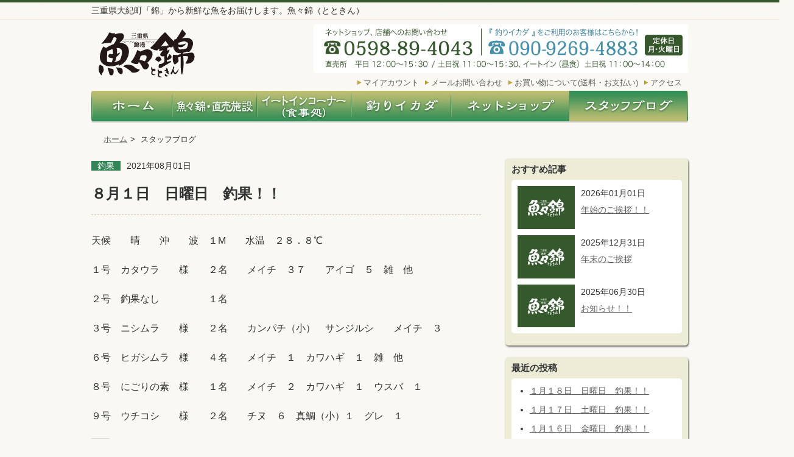

--- FILE ---
content_type: text/html; charset=UTF-8
request_url: https://totokin.jp/blog/choka/2327
body_size: 27254
content:
<!doctype html>
<html lang="ja">
  <head>
    <meta charset="utf-8">
    <title>８月１日　日曜日　釣果！！ | 魚々錦ブログ</title>
    <link rel="stylesheet" href="/common/css/common.css">
    <link rel="stylesheet" href="https://totokin.jp/wp/wp-content/themes/totokin/css/blog.css">
    <!--[if lt IE 9]>
    <script src="//html5shiv.googlecode.com/svn/trunk/html5.js"></script>
    <script>window.html5 || document.write('<script src="http://totokin.jp/common/js/vendor/html5shiv.js"><\/script>')</script>
    <![endif]-->

<!-- Open Graph Meta Tags generated by Blog2Social 685 - https://www.blog2social.com -->
<meta property="og:title" content="８月１日　日曜日　釣果！！"/>
<meta property="og:description" content=""/>
<meta property="og:url" content="https://totokin.jp/blog/choka/2327"/>
<meta property="og:type" content="article"/>
<meta property="og:article:published_time" content="2021-08-01 16:15:36"/>
<meta property="og:article:modified_time" content="2021-08-01 16:15:36"/>
<!-- Open Graph Meta Tags generated by Blog2Social 685 - https://www.blog2social.com -->

<!-- Twitter Card generated by Blog2Social 685 - https://www.blog2social.com -->
<meta name="twitter:card" content="summary">
<meta name="twitter:title" content="８月１日　日曜日　釣果！！"/>
<meta name="twitter:description" content=""/>
<!-- Twitter Card generated by Blog2Social 685 - https://www.blog2social.com -->
<meta name="author" content="totokin"/>
<link rel='dns-prefetch' href='//s.w.org' />
<link rel='dns-prefetch' href='//c0.wp.com' />
		<script type="text/javascript">
			window._wpemojiSettings = {"baseUrl":"https:\/\/s.w.org\/images\/core\/emoji\/13.0.0\/72x72\/","ext":".png","svgUrl":"https:\/\/s.w.org\/images\/core\/emoji\/13.0.0\/svg\/","svgExt":".svg","source":{"concatemoji":"https:\/\/totokin.jp\/wp\/wp-includes\/js\/wp-emoji-release.min.js?ver=5.5.17"}};
			!function(e,a,t){var n,r,o,i=a.createElement("canvas"),p=i.getContext&&i.getContext("2d");function s(e,t){var a=String.fromCharCode;p.clearRect(0,0,i.width,i.height),p.fillText(a.apply(this,e),0,0);e=i.toDataURL();return p.clearRect(0,0,i.width,i.height),p.fillText(a.apply(this,t),0,0),e===i.toDataURL()}function c(e){var t=a.createElement("script");t.src=e,t.defer=t.type="text/javascript",a.getElementsByTagName("head")[0].appendChild(t)}for(o=Array("flag","emoji"),t.supports={everything:!0,everythingExceptFlag:!0},r=0;r<o.length;r++)t.supports[o[r]]=function(e){if(!p||!p.fillText)return!1;switch(p.textBaseline="top",p.font="600 32px Arial",e){case"flag":return s([127987,65039,8205,9895,65039],[127987,65039,8203,9895,65039])?!1:!s([55356,56826,55356,56819],[55356,56826,8203,55356,56819])&&!s([55356,57332,56128,56423,56128,56418,56128,56421,56128,56430,56128,56423,56128,56447],[55356,57332,8203,56128,56423,8203,56128,56418,8203,56128,56421,8203,56128,56430,8203,56128,56423,8203,56128,56447]);case"emoji":return!s([55357,56424,8205,55356,57212],[55357,56424,8203,55356,57212])}return!1}(o[r]),t.supports.everything=t.supports.everything&&t.supports[o[r]],"flag"!==o[r]&&(t.supports.everythingExceptFlag=t.supports.everythingExceptFlag&&t.supports[o[r]]);t.supports.everythingExceptFlag=t.supports.everythingExceptFlag&&!t.supports.flag,t.DOMReady=!1,t.readyCallback=function(){t.DOMReady=!0},t.supports.everything||(n=function(){t.readyCallback()},a.addEventListener?(a.addEventListener("DOMContentLoaded",n,!1),e.addEventListener("load",n,!1)):(e.attachEvent("onload",n),a.attachEvent("onreadystatechange",function(){"complete"===a.readyState&&t.readyCallback()})),(n=t.source||{}).concatemoji?c(n.concatemoji):n.wpemoji&&n.twemoji&&(c(n.twemoji),c(n.wpemoji)))}(window,document,window._wpemojiSettings);
		</script>
		<style type="text/css">
img.wp-smiley,
img.emoji {
	display: inline !important;
	border: none !important;
	box-shadow: none !important;
	height: 1em !important;
	width: 1em !important;
	margin: 0 .07em !important;
	vertical-align: -0.1em !important;
	background: none !important;
	padding: 0 !important;
}
</style>
	<link rel='stylesheet' id='wp-block-library-css'  href='https://c0.wp.com/c/5.5.17/wp-includes/css/dist/block-library/style.min.css' type='text/css' media='all' />
<style id='wp-block-library-inline-css' type='text/css'>
.has-text-align-justify{text-align:justify;}
</style>
<link rel='stylesheet' id='wp-pagenavi-css'  href='https://totokin.jp/wp/wp-content/plugins/wp-pagenavi/pagenavi-css.css?ver=2.70' type='text/css' media='all' />
<link rel='stylesheet' id='social-logos-css'  href='https://c0.wp.com/p/jetpack/9.2.4/_inc/social-logos/social-logos.min.css' type='text/css' media='all' />
<link rel='stylesheet' id='jetpack_css-css'  href='https://c0.wp.com/p/jetpack/9.2.4/css/jetpack.css' type='text/css' media='all' />
<link rel="https://api.w.org/" href="https://totokin.jp/wp-json/" /><link rel="alternate" type="application/json" href="https://totokin.jp/wp-json/wp/v2/posts/2327" /><link rel="alternate" type="application/json+oembed" href="https://totokin.jp/wp-json/oembed/1.0/embed?url=https%3A%2F%2Ftotokin.jp%2Fblog%2Fchoka%2F2327" />
<link rel="alternate" type="text/xml+oembed" href="https://totokin.jp/wp-json/oembed/1.0/embed?url=https%3A%2F%2Ftotokin.jp%2Fblog%2Fchoka%2F2327&#038;format=xml" />
<style type='text/css'>img#wpstats{display:none}</style>
<!-- Jetpack Open Graph Tags -->
<meta property="og:type" content="article" />
<meta property="og:title" content="８月１日　日曜日　釣果！！" />
<meta property="og:url" content="https://totokin.jp/blog/choka/2327" />
<meta property="og:description" content="天候　　晴　　沖　　波　１M　　水温　２８．８℃ &nbsp; １号　カタウラ　　様　　２名　　メイチ　３７　&hellip;" />
<meta property="article:published_time" content="2021-08-01T07:15:36+00:00" />
<meta property="article:modified_time" content="2021-08-01T07:15:36+00:00" />
<meta property="og:site_name" content="魚々錦ブログ" />
<meta property="og:image" content="https://s0.wp.com/i/blank.jpg" />
<meta property="og:locale" content="ja_JP" />
<meta name="twitter:text:title" content="８月１日　日曜日　釣果！！" />
<meta name="twitter:card" content="summary" />

<!-- End Jetpack Open Graph Tags -->
    </head>
    <body class="blog">
<script>
  (function(i,s,o,g,r,a,m){i['GoogleAnalyticsObject']=r;i[r]=i[r]||function(){
  (i[r].q=i[r].q||[]).push(arguments)},i[r].l=1*new Date();a=s.createElement(o),
  m=s.getElementsByTagName(o)[0];a.async=1;a.src=g;m.parentNode.insertBefore(a,m)
  })(window,document,'script','//www.google-analytics.com/analytics.js','ga');

  ga('create', 'UA-67738230-1', 'auto');
  ga('send', 'pageview');

</script>
      <div class="header__wrap">
        <div class="header">
          <h1 class="header__description">三重県大紀町「錦」から新鮮な魚をお届けします。魚々錦（とときん）</h1>
          <a href="/"><img class="header__logo" src="/common/img/logo.gif" alt="三重県錦港　魚魚錦" width="158" height="79"></a>
          <a href="tel:0598894043"><img class="header__tel" src="/common/img/header_tel.gif" alt="0598-89-4043 定休日　月・火" width="334" height="80"></a>
          <ul class="header__menu">
            <li><a href="https://secure.shop-pro.jp/?mode=myaccount_login&shop_id=PA01489540">マイアカウント</a></li>
            <li><a href="https://secure.shop-pro.jp/?mode=inq&shop_id=PA01489540">メールお問い合わせ</a></li>
            <li><a href="https://osakana-totokin.shop-pro.jp/?mode=sk">お買い物について(送料・お支払い)</a></li>
            <li><a href="/access/">アクセス</a></li>
          </ul>
          <ul class="header__nav">
            <li><a href="/"><img class="rollover" src="/common/img/nav01.jpg" alt="ホーム" width="133" height="53"></a></li>
            <li><a href="/about/"><img class="rollover" src="/common/img/nav02.jpg" alt="魚々錦・直売施設" width="139" height="53"></a></li>
            <li><a href="/eatin/"><img class="rollover" src="/common/img/nav03.jpg" alt="イートインコーナー（食事処）" width="155" height="53"></a></li>
            <li><a href="/ikada/"><img class="rollover" src="/common/img/nav04.jpg" alt="釣りイカダ" width="164" height="53"></a></li>
            <li><a href="https://osakana-totokin.shop-pro.jp/"><img class="rollover" src="/common/img/nav05.jpg" alt="ネットショップ" width="194" height="53"></a></li>
            <li><a href="/blog/"><img src="/common/img/nav06_on.jpg" alt="スタッフブログ" width="195" height="53"></a></li>
          </ul>
        </div><!-- /div.header -->
      </div><!-- /div.header__wrap -->
      <div class="topicPath__wrap">
        <ul class="topicPath">
          <li><a href="../index.html">ホーム</a>&gt;</li>
          <li>スタッフブログ</li>
        </ul>
      </div>

      <div class="container">

        <div class="contentSite">
          <div class="contentSite__main">
            <div class="blog__entry">
              <p class="blog__entry__cat"><span>
                釣果</span>2021年08月01日</p>
                <h1 class="blog__entry__tit">８月１日　日曜日　釣果！！</h1>
                <div class="blog__entry__box">
                  <p>天候　　晴　　沖　　波　１M　　水温　２８．８℃</p>
<p>&nbsp;</p>
<p>１号　カタウラ　　様　　２名　　メイチ　３７　　アイゴ　５　雑　他</p>
<p>&nbsp;</p>
<p>２号　釣果なし　　　　　１名</p>
<p>&nbsp;</p>
<p>３号　ニシムラ　　様　　２名　　カンパチ（小）　サンジルシ　　メイチ　３</p>
<p>&nbsp;</p>
<p>６号　ヒガシムラ　様　　４名　　メイチ　１　カワハギ　１　雑　他</p>
<p>&nbsp;</p>
<p>８号　にごりの素　様　　１名　　メイチ　２　カワハギ　１　ウスバ　１</p>
<p>&nbsp;</p>
<p>９号　ウチコシ　　様　　２名　　チヌ　６　真鯛（小）１　グレ　１</p>
<p>&nbsp;</p>
<div class="sharedaddy sd-sharing-enabled"><div class="robots-nocontent sd-block sd-social sd-social-icon-text sd-sharing"><h3 class="sd-title">共有:</h3><div class="sd-content"><ul><li class="share-twitter"><a rel="nofollow noopener noreferrer" data-shared="sharing-twitter-2327" class="share-twitter sd-button share-icon" href="https://totokin.jp/blog/choka/2327?share=twitter" target="_blank" title="クリックして Twitter で共有"><span>Twitter</span></a></li><li class="share-facebook"><a rel="nofollow noopener noreferrer" data-shared="sharing-facebook-2327" class="share-facebook sd-button share-icon" href="https://totokin.jp/blog/choka/2327?share=facebook" target="_blank" title="Facebook で共有するにはクリックしてください"><span>Facebook</span></a></li><li class="share-end"></li></ul></div></div></div>
                                        <!-- 表示なし -->
                  
                                        <!-- 表示なし -->
                    

              </div>
            </div>
            <nav class="adjacent_post_links">
              <ul>
                <li class="previous"><a href="https://totokin.jp/blog/choka/2325" rel="prev">７月３１日　土曜日　釣果！！</a></li>
                <li class="next"><a href="https://totokin.jp/blog/choka/2332" rel="next">８月５日　木曜日　釣果！！</a></li>
              </ul>
            </nav>
          </div><!-- /div.contentSite__main -->
          <div class="contentSite__side">
            <div class="contentSite__side__box">
              <h3 class="contentSite__side__box__title">おすすめ記事</h3>
              <div class="contentSite__side__box__in">
                <div class="contentSite__side__box__in__pickup">
                  <div class="contentSite__side__box__in__pickup__img">
                    <a href="https://totokin.jp/blog/info/6221"><img src="https://totokin.jp/wp/wp-content/themes/totokin/img/blog01.gif" alt="魚々錦" width="94"></a></a>
                  </div>
                  <div class="contentSite__side__box__in__pickup__text">
                    <p class="contentSite__side__box__in__pickup__text__date">2026年01月01日</p>
                    <p class="contentSite__side__box__in__pickup__text__title">
                      <a href="https://totokin.jp/blog/info/6221">年始のご挨拶！！</a>
                    </p>
                  </div>
                </div><!-- /div.contentSite__side__box__in__pickup -->
                <div class="contentSite__side__box__in__pickup">
                  <div class="contentSite__side__box__in__pickup__img">
                    <a href="https://totokin.jp/blog/info/6218"><img src="https://totokin.jp/wp/wp-content/themes/totokin/img/blog01.gif" alt="魚々錦" width="94"></a></a>
                  </div>
                  <div class="contentSite__side__box__in__pickup__text">
                    <p class="contentSite__side__box__in__pickup__text__date">2025年12月31日</p>
                    <p class="contentSite__side__box__in__pickup__text__title">
                      <a href="https://totokin.jp/blog/info/6218">年末のご挨拶</a>
                    </p>
                  </div>
                </div><!-- /div.contentSite__side__box__in__pickup -->
                <div class="contentSite__side__box__in__pickup">
                  <div class="contentSite__side__box__in__pickup__img">
                    <a href="https://totokin.jp/blog/info/5874"><img src="https://totokin.jp/wp/wp-content/themes/totokin/img/blog01.gif" alt="魚々錦" width="94"></a></a>
                  </div>
                  <div class="contentSite__side__box__in__pickup__text">
                    <p class="contentSite__side__box__in__pickup__text__date">2025年06月30日</p>
                    <p class="contentSite__side__box__in__pickup__text__title">
                      <a href="https://totokin.jp/blog/info/5874">お知らせ！！</a>
                    </p>
                  </div>
                </div><!-- /div.contentSite__side__box__in__pickup -->
              </div>
            </div>

		<div class="contentSite__side__box">
		<h3 class="contentSite__side__box__title">最近の投稿</h3><div class="contentSite__side__box__in">
		<ul>
											<li>
					<a href="https://totokin.jp/blog/choka/6247">１月１８日　日曜日　釣果！！</a>
									</li>
											<li>
					<a href="https://totokin.jp/blog/choka/6244">１月１７日　土曜日　釣果！！</a>
									</li>
											<li>
					<a href="https://totokin.jp/blog/choka/6242">１月１６日　金曜日　釣果！！</a>
									</li>
											<li>
					<a href="https://totokin.jp/blog/choka/6238">１月１４日　水曜日　釣果！！</a>
									</li>
											<li>
					<a href="https://totokin.jp/blog/choka/6235">１月１２日　月曜日　釣果！！</a>
									</li>
					</ul>

		</div></div><div class="contentSite__side__box"><h3 class="contentSite__side__box__title">カテゴリー</h3><div class="contentSite__side__box__in">
			<ul>
					<li class="cat-item cat-item-2 current-cat"><a aria-current="page" href="https://totokin.jp/blog/category/osusume">おすすめ記事</a>
</li>
	<li class="cat-item cat-item-1"><a href="https://totokin.jp/blog/category/info">お知らせ</a>
</li>
	<li class="cat-item cat-item-4"><a href="https://totokin.jp/blog/category/%e6%96%b0%e7%b1%b3%e6%97%a5%e8%a8%98">新米日記</a>
</li>
	<li class="cat-item cat-item-6"><a href="https://totokin.jp/blog/category/osakana">浜のりゅうちゃんお魚日記</a>
</li>
	<li class="cat-item cat-item-3"><a href="https://totokin.jp/blog/category/choka">釣果</a>
</li>
			</ul>

			</div></div><div class="contentSite__side__box"><h3 class="contentSite__side__box__title">アーカイブ</h3><div class="contentSite__side__box__in">
			<ul>
					<li><a href='https://totokin.jp/blog/date/2026/01'>2026年1月</a></li>
	<li><a href='https://totokin.jp/blog/date/2025/12'>2025年12月</a></li>
	<li><a href='https://totokin.jp/blog/date/2025/11'>2025年11月</a></li>
	<li><a href='https://totokin.jp/blog/date/2025/10'>2025年10月</a></li>
	<li><a href='https://totokin.jp/blog/date/2025/09'>2025年9月</a></li>
	<li><a href='https://totokin.jp/blog/date/2025/08'>2025年8月</a></li>
	<li><a href='https://totokin.jp/blog/date/2025/07'>2025年7月</a></li>
	<li><a href='https://totokin.jp/blog/date/2025/06'>2025年6月</a></li>
	<li><a href='https://totokin.jp/blog/date/2025/05'>2025年5月</a></li>
	<li><a href='https://totokin.jp/blog/date/2025/04'>2025年4月</a></li>
	<li><a href='https://totokin.jp/blog/date/2025/03'>2025年3月</a></li>
	<li><a href='https://totokin.jp/blog/date/2025/02'>2025年2月</a></li>
	<li><a href='https://totokin.jp/blog/date/2025/01'>2025年1月</a></li>
	<li><a href='https://totokin.jp/blog/date/2024/12'>2024年12月</a></li>
	<li><a href='https://totokin.jp/blog/date/2024/11'>2024年11月</a></li>
	<li><a href='https://totokin.jp/blog/date/2024/10'>2024年10月</a></li>
	<li><a href='https://totokin.jp/blog/date/2024/09'>2024年9月</a></li>
	<li><a href='https://totokin.jp/blog/date/2024/08'>2024年8月</a></li>
	<li><a href='https://totokin.jp/blog/date/2024/07'>2024年7月</a></li>
	<li><a href='https://totokin.jp/blog/date/2024/06'>2024年6月</a></li>
	<li><a href='https://totokin.jp/blog/date/2024/05'>2024年5月</a></li>
	<li><a href='https://totokin.jp/blog/date/2024/04'>2024年4月</a></li>
	<li><a href='https://totokin.jp/blog/date/2024/03'>2024年3月</a></li>
	<li><a href='https://totokin.jp/blog/date/2024/02'>2024年2月</a></li>
	<li><a href='https://totokin.jp/blog/date/2024/01'>2024年1月</a></li>
	<li><a href='https://totokin.jp/blog/date/2023/12'>2023年12月</a></li>
	<li><a href='https://totokin.jp/blog/date/2023/11'>2023年11月</a></li>
	<li><a href='https://totokin.jp/blog/date/2023/10'>2023年10月</a></li>
	<li><a href='https://totokin.jp/blog/date/2023/09'>2023年9月</a></li>
	<li><a href='https://totokin.jp/blog/date/2023/08'>2023年8月</a></li>
	<li><a href='https://totokin.jp/blog/date/2023/07'>2023年7月</a></li>
	<li><a href='https://totokin.jp/blog/date/2023/06'>2023年6月</a></li>
	<li><a href='https://totokin.jp/blog/date/2023/05'>2023年5月</a></li>
	<li><a href='https://totokin.jp/blog/date/2023/04'>2023年4月</a></li>
	<li><a href='https://totokin.jp/blog/date/2023/03'>2023年3月</a></li>
	<li><a href='https://totokin.jp/blog/date/2023/02'>2023年2月</a></li>
	<li><a href='https://totokin.jp/blog/date/2023/01'>2023年1月</a></li>
	<li><a href='https://totokin.jp/blog/date/2022/12'>2022年12月</a></li>
	<li><a href='https://totokin.jp/blog/date/2022/11'>2022年11月</a></li>
	<li><a href='https://totokin.jp/blog/date/2022/10'>2022年10月</a></li>
	<li><a href='https://totokin.jp/blog/date/2022/09'>2022年9月</a></li>
	<li><a href='https://totokin.jp/blog/date/2022/08'>2022年8月</a></li>
	<li><a href='https://totokin.jp/blog/date/2022/07'>2022年7月</a></li>
	<li><a href='https://totokin.jp/blog/date/2022/06'>2022年6月</a></li>
	<li><a href='https://totokin.jp/blog/date/2022/05'>2022年5月</a></li>
	<li><a href='https://totokin.jp/blog/date/2022/04'>2022年4月</a></li>
	<li><a href='https://totokin.jp/blog/date/2022/03'>2022年3月</a></li>
	<li><a href='https://totokin.jp/blog/date/2022/02'>2022年2月</a></li>
	<li><a href='https://totokin.jp/blog/date/2022/01'>2022年1月</a></li>
	<li><a href='https://totokin.jp/blog/date/2021/12'>2021年12月</a></li>
	<li><a href='https://totokin.jp/blog/date/2021/11'>2021年11月</a></li>
	<li><a href='https://totokin.jp/blog/date/2021/10'>2021年10月</a></li>
	<li><a href='https://totokin.jp/blog/date/2021/08'>2021年8月</a></li>
	<li><a href='https://totokin.jp/blog/date/2021/07'>2021年7月</a></li>
	<li><a href='https://totokin.jp/blog/date/2021/06'>2021年6月</a></li>
	<li><a href='https://totokin.jp/blog/date/2021/04'>2021年4月</a></li>
	<li><a href='https://totokin.jp/blog/date/2021/03'>2021年3月</a></li>
	<li><a href='https://totokin.jp/blog/date/2021/02'>2021年2月</a></li>
	<li><a href='https://totokin.jp/blog/date/2021/01'>2021年1月</a></li>
	<li><a href='https://totokin.jp/blog/date/2020/12'>2020年12月</a></li>
	<li><a href='https://totokin.jp/blog/date/2020/11'>2020年11月</a></li>
	<li><a href='https://totokin.jp/blog/date/2020/10'>2020年10月</a></li>
	<li><a href='https://totokin.jp/blog/date/2020/09'>2020年9月</a></li>
	<li><a href='https://totokin.jp/blog/date/2020/07'>2020年7月</a></li>
	<li><a href='https://totokin.jp/blog/date/2020/06'>2020年6月</a></li>
	<li><a href='https://totokin.jp/blog/date/2020/05'>2020年5月</a></li>
	<li><a href='https://totokin.jp/blog/date/2020/04'>2020年4月</a></li>
	<li><a href='https://totokin.jp/blog/date/2020/03'>2020年3月</a></li>
	<li><a href='https://totokin.jp/blog/date/2020/02'>2020年2月</a></li>
	<li><a href='https://totokin.jp/blog/date/2020/01'>2020年1月</a></li>
	<li><a href='https://totokin.jp/blog/date/2019/12'>2019年12月</a></li>
	<li><a href='https://totokin.jp/blog/date/2019/11'>2019年11月</a></li>
	<li><a href='https://totokin.jp/blog/date/2019/10'>2019年10月</a></li>
	<li><a href='https://totokin.jp/blog/date/2019/09'>2019年9月</a></li>
	<li><a href='https://totokin.jp/blog/date/2019/08'>2019年8月</a></li>
	<li><a href='https://totokin.jp/blog/date/2019/07'>2019年7月</a></li>
	<li><a href='https://totokin.jp/blog/date/2019/06'>2019年6月</a></li>
	<li><a href='https://totokin.jp/blog/date/2019/05'>2019年5月</a></li>
	<li><a href='https://totokin.jp/blog/date/2019/04'>2019年4月</a></li>
	<li><a href='https://totokin.jp/blog/date/2019/03'>2019年3月</a></li>
	<li><a href='https://totokin.jp/blog/date/2019/02'>2019年2月</a></li>
	<li><a href='https://totokin.jp/blog/date/2019/01'>2019年1月</a></li>
	<li><a href='https://totokin.jp/blog/date/2018/12'>2018年12月</a></li>
	<li><a href='https://totokin.jp/blog/date/2018/11'>2018年11月</a></li>
	<li><a href='https://totokin.jp/blog/date/2018/10'>2018年10月</a></li>
	<li><a href='https://totokin.jp/blog/date/2018/09'>2018年9月</a></li>
	<li><a href='https://totokin.jp/blog/date/2018/08'>2018年8月</a></li>
	<li><a href='https://totokin.jp/blog/date/2018/07'>2018年7月</a></li>
	<li><a href='https://totokin.jp/blog/date/2018/06'>2018年6月</a></li>
	<li><a href='https://totokin.jp/blog/date/2018/05'>2018年5月</a></li>
	<li><a href='https://totokin.jp/blog/date/2018/04'>2018年4月</a></li>
	<li><a href='https://totokin.jp/blog/date/2018/03'>2018年3月</a></li>
	<li><a href='https://totokin.jp/blog/date/2018/02'>2018年2月</a></li>
	<li><a href='https://totokin.jp/blog/date/2018/01'>2018年1月</a></li>
	<li><a href='https://totokin.jp/blog/date/2017/12'>2017年12月</a></li>
	<li><a href='https://totokin.jp/blog/date/2017/11'>2017年11月</a></li>
	<li><a href='https://totokin.jp/blog/date/2017/10'>2017年10月</a></li>
	<li><a href='https://totokin.jp/blog/date/2017/09'>2017年9月</a></li>
	<li><a href='https://totokin.jp/blog/date/2017/08'>2017年8月</a></li>
	<li><a href='https://totokin.jp/blog/date/2017/07'>2017年7月</a></li>
	<li><a href='https://totokin.jp/blog/date/2017/06'>2017年6月</a></li>
	<li><a href='https://totokin.jp/blog/date/2017/05'>2017年5月</a></li>
	<li><a href='https://totokin.jp/blog/date/2017/04'>2017年4月</a></li>
	<li><a href='https://totokin.jp/blog/date/2017/03'>2017年3月</a></li>
	<li><a href='https://totokin.jp/blog/date/2017/02'>2017年2月</a></li>
	<li><a href='https://totokin.jp/blog/date/2017/01'>2017年1月</a></li>
	<li><a href='https://totokin.jp/blog/date/2016/12'>2016年12月</a></li>
	<li><a href='https://totokin.jp/blog/date/2016/11'>2016年11月</a></li>
	<li><a href='https://totokin.jp/blog/date/2016/10'>2016年10月</a></li>
	<li><a href='https://totokin.jp/blog/date/2016/09'>2016年9月</a></li>
	<li><a href='https://totokin.jp/blog/date/2016/08'>2016年8月</a></li>
	<li><a href='https://totokin.jp/blog/date/2016/07'>2016年7月</a></li>
	<li><a href='https://totokin.jp/blog/date/2016/06'>2016年6月</a></li>
	<li><a href='https://totokin.jp/blog/date/2016/05'>2016年5月</a></li>
	<li><a href='https://totokin.jp/blog/date/2016/04'>2016年4月</a></li>
	<li><a href='https://totokin.jp/blog/date/2016/03'>2016年3月</a></li>
	<li><a href='https://totokin.jp/blog/date/2016/02'>2016年2月</a></li>
	<li><a href='https://totokin.jp/blog/date/2016/01'>2016年1月</a></li>
	<li><a href='https://totokin.jp/blog/date/2015/12'>2015年12月</a></li>
	<li><a href='https://totokin.jp/blog/date/2015/11'>2015年11月</a></li>
	<li><a href='https://totokin.jp/blog/date/2015/10'>2015年10月</a></li>
	<li><a href='https://totokin.jp/blog/date/2015/09'>2015年9月</a></li>
			</ul>

			</div></div>

          </div>
        </div>

      </div><!-- /div.container -->
      <div class="footer__wrap">
        <div class="footer">
          <div class="footer__nav">
            <ul>
              <li><a href="/">ホーム</a> ｜ </li>
              <li><a href="https://osakana-totokin.shop-pro.jp/?mode=sk#payment">支払・配送</a> ｜ </li>
              <li><a href="https://osakana-totokin.shop-pro.jp/?mode=sk">特定商取引法に基づく表記</a> ｜ </li>
              <li><a href="https://osakana-totokin.shop-pro.jp/?mode=privacy">プライバシーポリシー</a> ｜ </li>
              <li><a href="/sitemap/">サイトマップ</a> ｜ </li>
              <li><a href="https://secure.shop-pro.jp/?mode=inq&shop_id=PA01489540">お問い合せ</a></li>
            </ul>
          </div>
          <img class="footer__logo" src="/common/img/footer_logo.gif" alt="三重県錦港 魚魚錦(とときん)" width="117" height="63">
          <address>
            <em>魚々錦（とときん）</em><br>
            〒519-2911　三重県度会郡大紀町錦891-1<br>
            TEL 0598-89-4043 / FAX 0598-89-4086
          </address>
          <p class="footer__copy">Copyright &copy; 2015 魚々錦</p>
        </div>
      </div>
    <p id="page-top"><a href="#"><img src="/common/img/btn_top.png" width="57" height="57" alt="ページの先頭"></a></p>
    <script src="//ajax.googleapis.com/ajax/libs/jquery/1.11.2/jquery.min.js"></script>
    <script>window.jQuery || document.write('<script src="http://totokin.jp/common/js/vendor/jquery-1.11.2.min.js"><\/script>')</script>
    <script src="https://totokin.jp/wp/wp-content/themes/totokin/js/jquery.bxslider/jquery.bxslider.min.js"></script>
    <script src="/common/js/common.js"></script>
    <script src="https://totokin.jp/wp/wp-content/themes/totokin/js/main.js"></script>
<script type='text/javascript' src='https://c0.wp.com/c/5.5.17/wp-includes/js/wp-embed.min.js' id='wp-embed-js'></script>
<script type='text/javascript' src='https://stats.wp.com/e-202604.js' async='async' defer='defer'></script>
<script type='text/javascript'>
	_stq = window._stq || [];
	_stq.push([ 'view', {v:'ext',j:'1:9.2.4',blog:'186541545',post:'2327',tz:'9',srv:'totokin.jp'} ]);
	_stq.push([ 'clickTrackerInit', '186541545', '2327' ]);
</script>
  </body>
</html>


--- FILE ---
content_type: text/css
request_url: https://totokin.jp/common/css/common.css
body_size: 6542
content:
/*
html5doctor.com Reset Stylesheet
v1.6.1
Last Updated: 2010-09-17
Author: Richard Clark - http://richclarkdesign.com
Twitter: @rich_clark
*/

html, body, div, span, object, iframe,
h1, h2, h3, h4, h5, h6, p, blockquote, pre,
abbr, address, cite, code,
del, dfn, em, img, ins, kbd, q, samp,
small, strong, sub, sup, var,
b, i,
dl, dt, dd, ol, ul, li,
fieldset, form, label, legend,
table, caption, tbody, tfoot, thead, tr, th, td,
article, aside, canvas, details, figcaption, figure,
footer, header, hgroup, menu, nav, section, summary,
time, mark, audio, video {
    margin:0;
    padding:0;
    border:0;
    outline:0;
    vertical-align:baseline;
    background:transparent;
}

body {
    line-height:1;
}

article,aside,details,figcaption,figure,
footer,header,hgroup,menu,nav,section {
	display:block;
}

nav ul {
    list-style:none;
}

blockquote, q {
    quotes:none;
}

blockquote:before, blockquote:after,
q:before, q:after {
    content:'';
    content:none;
}

a {
    margin:0;
    padding:0;
    font-size:100%;
    vertical-align:baseline;
    background:transparent;
}

/* change colours to suit your needs */
ins {
    background-color:#ff9;
    color:#000;
    text-decoration:none;
}

/* change colours to suit your needs */
mark {
    background-color:#ff9;
    color:#000;
    font-style:italic;
    font-weight:bold;
}

del {
    text-decoration: line-through;
}

abbr[title], dfn[title] {
    border-bottom:1px dotted;
    cursor:help;
}

table {
    border-collapse:collapse;
    border-spacing:0;
}

/* change border colour to suit your needs */
hr {
    display:block;
    height:1px;
    border:0;
    border-top:1px solid #cccccc;
    margin:1em 0;
    padding:0;
}

input, select {
    vertical-align:middle;
}

img {
    vertical-align:bottom;
}

html {
  font-size: 62.5%;
}
body {
  color: #313232;
  font-size: 13px;
  font-size: 1.3rem;
  font-family: "Lucida Grande", "ヒラギノ角ゴ Pro W3", "Hiragino Kaku Gothic Pro W3", Osaka, "メイリオ", Meiryo, "ＭＳ Ｐゴシック", "MS PGothic", Geneva, Arial, Verdana, sans-serif !important;
  background-color: #F9F8F3;
}
.header__wrap {
  background: #f9f8f3 url(../img/bg01.jpg) center 0 repeat-x;
}
.header__wrap .header {
  position: relative;
  margin: 0 auto;
  width: 980px;
  height: 202px;
}
.header__wrap .header .header__description {
  position: absolute;
  top: 10px;
  left: 0;
  font-weight: normal;
  font-size: 14px;
  font-size: 1.4rem;
}
.header__wrap .header .header__logo {
  position: absolute;
  top: 48px;
  left: 12px;
}
.header__wrap .header .header__tel {
  position: absolute;
  top: 40px;
  right: 0;
  width: 615px;
}
.header__wrap .header .header__menu {
  position: absolute;
  top: 129px;
  right: 0;
}
.header__wrap .header .header__menu:before,
.header__wrap .header .header__menu:after {
  content: " ";
  display: table;
}
.header__wrap .header .header__menu:after {
  clear: both;
}
.header__wrap .header .header__menu li {
  float: left;
  padding-right: 10px;
  padding-left: 10px;
  background: transparent url(../img/arrow01.gif) left center no-repeat;
  list-style-type: none;
}
.header__wrap .header .header__menu li a {
  color: #5e6060;
  text-decoration: none;
}
.header__wrap .header .header__menu li a:link {
  color: #5e6060;
}
.header__wrap .header .header__menu li a:visited {
  color: #2d2e2e;
}
.header__wrap .header .header__menu li a:hover {
  color: #5e6060;
}
.header__wrap .header .header__menu li a:active {
  color: #5e6060;
}
.header__wrap .header .header__menu li a:focus {
  color: #5e6060;
}
.header__wrap .header .header__menu li a:hover {
  text-decoration: underline;
}
.header__wrap .header .header__nav {
  position: absolute;
  bottom: 0;
  left: 0;
}
.header__wrap .header .header__nav li {
  float: left;
  list-style-type: none;
}
.footer__wrap .footer {
  position: relative;
  margin: 0 auto;
  width: 980px;
  height: 225px;
  font-size: 14px;
  font-size: 1.4rem;
  color: #fff;
}
.footer__wrap .footer .footer__nav {
  position: absolute;
  top: 70px;
  left: 0;
  width: 980px;
}
.footer__wrap .footer .footer__nav ul {
  position: relative;
  left: 50%;
  float: left;
  list-style-type: none;
}
.footer__wrap .footer .footer__nav ul li {
  position: relative;
  left: -50%;
  float: left;
}
.footer__wrap .footer .footer__nav ul li a {
  color: #fff;
  text-decoration: none;
}
.footer__wrap .footer .footer__nav ul li a:hover {
  text-decoration: underline;
}
.footer__wrap .footer .footer__logo {
  position: absolute;
  bottom: 10px;
  left: 10px;
}
.footer__wrap .footer .footer__copy {
  position: absolute;
  right: 10px;
  bottom: 10px;
}
.footer__wrap .footer address {
  position: absolute;
  bottom: 10px;
  left: 135px;
  color: #fff;
  font-style: normal;
  line-height: 1.3;
}
.footer__wrap .footer address em {
  font-weight: bold;
  font-style: normal;
  font-size: 16px;
  font-size: 1.6rem;
}
.home .footer__wrap {
  background: transparent url(../img/footer_bg1.gif) center 0 no-repeat;
}
.about .footer__wrap {
  background: transparent url(../img/footer_bg2.gif) center 0 no-repeat;
}
.eatin .footer__wrap {
  background: transparent url(../img/footer_bg2.gif) center 0 no-repeat;
}
.ikada .footer__wrap {
  background: transparent url(../img/footer_bg2.gif) center 0 no-repeat;
}
.access .footer__wrap {
  background: transparent url(../img/footer_bg2.gif) center 0 no-repeat;
}
.sitemap .footer__wrap {
  background: transparent url(../img/footer_bg2.gif) center 0 no-repeat;
}
.blog .footer__wrap {
  background: transparent url(../img/footer_bg2.gif) center 0 no-repeat;
}
.topicPath__wrap .topicPath {
  margin: 0 auto;
  padding: 20px 0 25px 20px;
  width: 960px;
}
.topicPath__wrap .topicPath li {
  display: inline;
  overflow: hidden;
  padding-right: 5px;
  list-style-position: outside;
  list-style-type: none;
}
.topicPath__wrap .topicPath li a {
  color: #5e6060;
  padding-right: 5px;
}
.topicPath__wrap .topicPath li a:link {
  color: #5e6060;
}
.topicPath__wrap .topicPath li a:visited {
  color: #2d2e2e;
}
.topicPath__wrap .topicPath li a:hover {
  color: #5e6060;
}
.topicPath__wrap .topicPath li a:active {
  color: #5e6060;
}
.topicPath__wrap .topicPath li a:focus {
  color: #5e6060;
}
.pageTitle__wrap {
  margin-bottom: 30px;
  background: transparent url(../img/page_title_bg.jpg) center 0 no-repeat;
}
.pageTitle__wrap .pageTitle {
  width: 980px;
  margin: 0 auto;
}
.blog .pageTitle__wrap {
  background: none;
}
.container {
  width: 980px;
  margin: 0 auto;
}
#page-top {
  position: fixed;
  right: 20px;
  bottom: 20px;
  z-index: 9999;
}
#page-top a {
  display: block;
}
a {
  outline: none;
}


--- FILE ---
content_type: text/css
request_url: https://totokin.jp/wp/wp-content/themes/totokin/css/blog.css
body_size: 10708
content:
@charset "utf-8";
/*
Theme Name: totokin
Theme URI:
Description:
Version: 1.0
Author: dgreen
Author URI:
*/
.blog .blog__title {
  margin-bottom: 20px;
}
.blog .contentSite {
  width: 980px;
  margin: 0 auto;
}
.blog .contentSite:before,
.blog .contentSite:after {
  content: " ";
  display: table;
}
.blog .contentSite:after {
  clear: both;
}
.blog .contentSite .contentSite__main {
  float: left;
  width: 680px;
}
.blog .contentSite .contentSite__side {
  float: left;
  width: 300px;
}
.blog .contentSite .contentSite__main .blog__item {
  margin: 0 0 20px 0;
  padding-bottom: 20px;
  border-bottom: #D1BFA1 1px dashed;
  width: 640px;
}
.blog .contentSite .contentSite__main .blog__item:before,
.blog .contentSite .contentSite__main .blog__item:after {
  content: " ";
  display: table;
}
.blog .contentSite .contentSite__main .blog__item:after {
  clear: both;
}
.blog .contentSite .contentSite__main .blog__item .blog__item__pic {
  float: left;
  width: 310px;
}
.blog .contentSite .contentSite__main .blog__item .blog__item__txt {
  float: left;
  width: 330px;
}

.blog .contentSite .contentSite__main .blog__item .blog__item__txt--choka {
  width: 640px;
}

.blog .contentSite .contentSite__main .blog__item .blog__item__txt .blog__item__txt__cat {
  font-size: 14px;
  font-size: 1.4rem;
  line-height: 24px;
  margin-bottom: 10px;
}
.blog .contentSite .contentSite__main .blog__item .blog__item__txt .blog__item__txt__cat span {
  color: #fff;
  padding: 0 10px;
  margin-right: 10px;
  background-color: #318556;
}
.blog .contentSite .contentSite__main .blog__item .blog__item__txt .blog__item__txt__tit {
  font-size: 18px;
  font-size: 1.8rem;
  line-height: 36px;
  width: 330px;
  overflow: hidden;
  text-overflow: ellipsis;
  white-space: nowrap;
}
.blog .contentSite .contentSite__main .blog__item .blog__item__txt .blog__item__txt__tit a {
  color: #5e6060;
  text-decoration: none;
}
.blog .contentSite .contentSite__main .blog__item .blog__item__txt .blog__item__txt__tit a:link {
  color: #5e6060;
}
.blog .contentSite .contentSite__main .blog__item .blog__item__txt .blog__item__txt__tit a:visited {
  color: #2d2e2e;
}
.blog .contentSite .contentSite__main .blog__item .blog__item__txt .blog__item__txt__tit a:hover {
  color: #5e6060;
}
.blog .contentSite .contentSite__main .blog__item .blog__item__txt .blog__item__txt__tit a:active {
  color: #5e6060;
}
.blog .contentSite .contentSite__main .blog__item .blog__item__txt .blog__item__txt__tit a:focus {
  color: #5e6060;
}
.blog .contentSite .contentSite__main .blog__item .blog__item__txt .blog__item__txt__ex {
  font-size: 14px;
  font-size: 1.4rem;
  line-height: 24px;
  height: 144px;
  overflow: hidden;
}
.blog .contentSite .contentSite__main .blog__item .blog__item__txt .blog__item__txt__ex a {
  color: #5e6060;
  text-decoration: none;
}
.blog .contentSite .contentSite__main .blog__item .blog__item__txt .blog__item__txt__ex a:link {
  color: #5e6060;
}
.blog .contentSite .contentSite__main .blog__item .blog__item__txt .blog__item__txt__ex a:visited {
  color: #2d2e2e;
}
.blog .contentSite .contentSite__main .blog__item .blog__item__txt .blog__item__txt__ex a:hover {
  color: #5e6060;
}
.blog .contentSite .contentSite__main .blog__item .blog__item__txt .blog__item__txt__ex a:active {
  color: #5e6060;
}
.blog .contentSite .contentSite__main .blog__item .blog__item__txt .blog__item__txt__ex a:focus {
  color: #5e6060;
}
.blog .contentSite .contentSite__main .blog__item .blog__item__txt .blog__item__txt__cont {
  font-size: 14px;
  font-size: 1.4rem;
  line-height: 24px;
  height: auto;
  overflow: visible;
}
.blog .contentSite .blog__entry {
  width: 640px;
}
.blog .contentSite .blog__entry .blog__entry__cat {
  margin-bottom: 10px;
  font-size: 14px;
  font-size: 1.4rem;
  line-height: 24px;
}
.blog .contentSite .blog__entry .blog__entry__cat span {
  margin-right: 10px;
  padding: 0 10px;
  background-color: #318556;
  color: #fff;
}
.blog .contentSite .blog__entry .blog__entry__tit {
  margin-bottom: 30px;
  padding-top: 10px;
  padding-bottom: 20px;
  border-bottom: 1px dashed #D1BFA1;
  font-size: 24px;
  font-size: 2.4rem;
  line-height: 1.2;
}
.blog .contentSite .blog__entry .blog__entry__box {
  margin-bottom: 50px;
  padding-bottom: 50px;
  border-bottom: 1px dashed #D1BFA1;
  font-size: 16px;
  font-size: 1.6rem;
  line-height: 1.5;
}
.blog .contentSite .contentSite__side__box {
  -webkit-border-radius: 5px;
  -moz-border-radius: 5px;
  border-radius: 5px;
  -webkit-box-shadow: rgba(0, 0, 0, 0.6) 1px 2px 3px 0;
  -moz-box-shadow: rgba(0, 0, 0, 0.6) 1px 2px 3px 0;
  box-shadow: rgba(0, 0, 0, 0.6) 1px 2px 3px 0;
  margin-bottom: 19px;
  width: 300px;
  background-color: #EDECD6;
  padding-bottom: 10px;
}
.blog .contentSite .contentSite__side__box .contentSite__side__box__title {
  padding: 10px;
  font-style: 16px;
}
.blog .contentSite .contentSite__side__box .contentSite__side__box__in {
  -webkit-border-radius: 5px;
  -moz-border-radius: 5px;
  border-radius: 5px;
  margin: 0 10px 10px 10px;
  background-color: #fff;
  font-size: 14px;
  font-size: 1.4rem;
  padding-bottom: 10px;
}
.blog .contentSite .contentSite__side__box .contentSite__side__box__in:before,
.blog .contentSite .contentSite__side__box .contentSite__side__box__in:after {
  content: " ";
  display: table;
}
.blog .contentSite .contentSite__side__box .contentSite__side__box__in:after {
  clear: both;
}
.blog .contentSite .contentSite__side__box .contentSite__side__box__in a {
  color: #5e6060;
}
.blog .contentSite .contentSite__side__box .contentSite__side__box__in a:link {
  color: #5e6060;
}
.blog .contentSite .contentSite__side__box .contentSite__side__box__in a:visited {
  color: #2d2e2e;
}
.blog .contentSite .contentSite__side__box .contentSite__side__box__in a:hover {
  color: #5e6060;
}
.blog .contentSite .contentSite__side__box .contentSite__side__box__in a:active {
  color: #5e6060;
}
.blog .contentSite .contentSite__side__box .contentSite__side__box__in a:focus {
  color: #5e6060;
}
.blog .contentSite .contentSite__side__box .contentSite__side__box__in .contentSite__side__box__in__pickup {
  width: 280px;
  -webkit-border-radius: 5px;
  -moz-border-radius: 5px;
  border-radius: 5px;
}
.blog .contentSite .contentSite__side__box .contentSite__side__box__in .contentSite__side__box__in__pickup:before,
.blog .contentSite .contentSite__side__box .contentSite__side__box__in .contentSite__side__box__in__pickup:after {
  content: " ";
  display: table;
}
.blog .contentSite .contentSite__side__box .contentSite__side__box__in .contentSite__side__box__in__pickup:after {
  clear: both;
}
.blog .contentSite .contentSite__side__box .contentSite__side__box__in .contentSite__side__box__in__pickup .contentSite__side__box__in__pickup__img {
  float: left;
  width: 94px;
  padding: 10px 10px 0 10px;
}
.blog .contentSite .contentSite__side__box .contentSite__side__box__in .contentSite__side__box__in__pickup .contentSite__side__box__in__pickup__text {
  width: 166px;
  float: left;
}
.blog .contentSite .contentSite__side__box .contentSite__side__box__in .contentSite__side__box__in__pickup .contentSite__side__box__in__pickup__text .contentSite__side__box__in__pickup__text__date {
  padding: 15px 0 0 0;
  height: 24px;
}
.blog .contentSite .contentSite__side__box .contentSite__side__box__in .contentSite__side__box__in__pickup .contentSite__side__box__in__pickup__text .contentSite__side__box__in__pickup__text__title {
  overflow: hidden;
  line-height: 20px;
  height: 40px;
}
.blog .contentSite .contentSite__side__box .contentSite__side__box__in ul {
  margin-left: 30px;
}
.blog .contentSite .contentSite__side__box .contentSite__side__box__in ul li {
  list-style-type: desc;
  list-style-position: outside;
  padding-right: 12px;
  padding-top: 10px;
  line-height: 1.5;
}
.blog .contentSite .contentSite__side__box .contentSite__side__box__in ul li a {
  color: #5e6060;
}
.blog .contentSite .contentSite__side__box .contentSite__side__box__in ul li a:link {
  color: #5e6060;
}
.blog .contentSite .contentSite__side__box .contentSite__side__box__in ul li a:visited {
  color: #2d2e2e;
}
.blog .contentSite .contentSite__side__box .contentSite__side__box__in ul li a:hover {
  color: #5e6060;
}
.blog .contentSite .contentSite__side__box .contentSite__side__box__in ul li a:active {
  color: #5e6060;
}
.blog .contentSite .contentSite__side__box .contentSite__side__box__in ul li a:focus {
  color: #5e6060;
}

.blog .contentSite .category__title {
  width: 630px;
  margin-bottom: 30px;
  padding-bottom: 10px;
  padding-left:10px;
  border-bottom: 1px dashed #D1BFA1;
  font-size: 24px;
  font-size: 2.4rem;
  line-height: 1.2;
  color: #666;
}

.adjacent_post_links {
  width: 640px;
  margin: 50px 0 50px 0;
}
.adjacent_post_links ul:before,
.adjacent_post_links ul:after {
  content: " ";
  display: table;
}
.adjacent_post_links ul:after {
  clear: both;
}
.adjacent_post_links ul li {
  max-width: 325px;
  height: 50px;
}
.adjacent_post_links ul li a {
  display: block;
  vertical-align: middle;
}
.adjacent_post_links ul li.previous {
  float: left;
}
.adjacent_post_links ul li.previous a {
  background: url(../img/bg_previous_link.png) no-repeat left center;
  padding-left: 20px;
  color: #5e6060;
}
.adjacent_post_links ul li.next {
  float: right;
}
.adjacent_post_links ul li.next a {
  background: url(../img/bg_next_link.png) no-repeat right center;
  padding-right: 20px;
  color: #5e6060;
}

#pagenation01 {
  padding-top: 20px;
  padding-bottom: 50px;
  width: 710px;
  text-align: center;
}
#pagenation01:before,
#pagenation01:after {
  content: " ";
  display: table;
}
#pagenation01:after {
  clear: both;
}

.check5_wrap{
  margin: 30px 0 0;
  border: 1px solid #d1bfa1;
  background: #fff;
  padding: 30px 30px 32px;
}
.check5_wrap h2{
  margin: 3px 0 16px;
  color: #e36c6c;
  font-size: 22px;
  letter-spacing: 0.1em;
}
.check5_wrap ul{}
.check5_wrap ul li{
  list-style: none;
  margin: 11px 0 12px;
  line-height: 1.6;
  position: relative;
  padding-left: 25px;
}
.check5_wrap ul li span{
  position: absolute;
  left: 0;
  top: 1px;
}


.check6_wrap{
  margin: 60px 0 0;
  border: 1px solid #d1bfa1;
  background: #fff;
  padding: 30px 30px 32px;
}
.check6_wrap h2{
  margin: 8px 0 22px;
  color: #2d578a;
  font-size: 23px;
  letter-spacing: 0.1em;
  text-align: center;
}
.check6_wrap h3{
  margin: 20px 0 10px;
  color: #313232;
  font-size: 18px;
  letter-spacing: 0.1em;
}
.check6_wrap p{}

  /* 非対応ブラウザ用に疑似要素で代替表示 */
  @supports not (font-variation-settings: normal) {
    .emoji-fallback::before {
      content: '●';
      display: inline;
    }
    .emoji-fallback {
      color: transparent; /* 🎣 を透明にして●だけ見せる */
    }
  }


--- FILE ---
content_type: application/javascript
request_url: https://totokin.jp/wp/wp-content/themes/totokin/js/main.js
body_size: 58
content:
$(document).ready(function(){
  
  $('.bxslider').bxSlider({
    auto: true,
    pause: 3000,
    pager: false,
    captions: false
  });
});


--- FILE ---
content_type: application/javascript
request_url: https://totokin.jp/common/js/common.js
body_size: 708
content:
$(function(){
  
  $("img.rollover").each(function(){
    $("<img>").attr("src", $(this).attr("src").replace(/^(.+)(\.[a-z]+)$/, "$1_on$2"));
  });
  $("img.rollover").mouseover(function(){
    $(this).attr("src", $(this).attr("src").replace(/^(.+)(\.[a-z]+)$/, "$1_on$2"));
  }).mouseout(function(){
    $(this).attr("src", $(this).attr("src").replace(/^(.+)_on(\.[a-z]+)$/, "$1$2"));
  });

  //�y�[�W�g�b�v��
  var topBtn = $('#page-top');    
  topBtn.hide();
  //�X�N���[����100�ɒB������{�^���\��
  $(window).scroll(function () {
    if ($(this).scrollTop() > 100) {
      topBtn.fadeIn();
    } else {
      topBtn.fadeOut();
    }
  });
  
  //�X�N���[�����ăg�b�v
  topBtn.click(function () {
    $('body,html').animate({
      scrollTop: 0
    }, 500);
    return false;
  })

});
